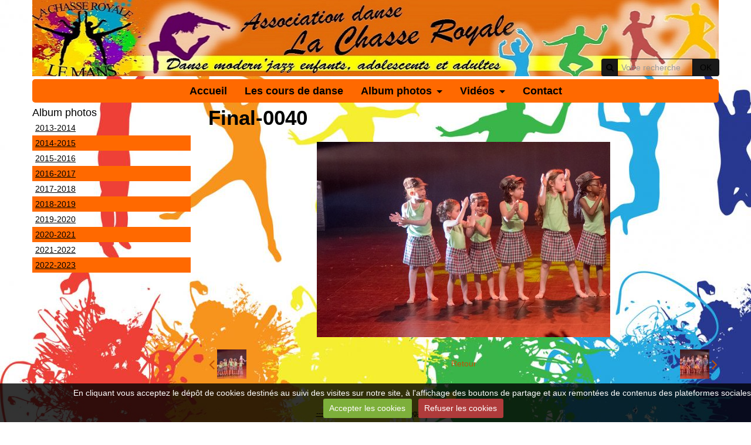

--- FILE ---
content_type: text/html; charset=UTF-8
request_url: http://www.lcr-danse-le-mans.com/album-photos/2017-2018/tapis-rouge/2eme-partie/final-ceremonie-de-cloture-du-festival/final-0040.html
body_size: 27844
content:
<!DOCTYPE html>
<html lang="fr">
<head>
<title>Final-0040</title>
<!-- responsive_bootstrap / dark_side -->
<meta http-equiv="content-type" content="text/html; charset=utf-8">
  <link rel="image_src" href="http://www.lcr-danse-le-mans.com/medias/album/final-0040.jpg" />
  <meta property="og:image" content="http://www.lcr-danse-le-mans.com/medias/album/final-0040.jpg" />
  <link rel="canonical" href="http://www.lcr-danse-le-mans.com/album-photos/2017-2018/tapis-rouge/2eme-partie/final-ceremonie-de-cloture-du-festival/final-0040.html">


<meta name="google-site-verification" content="I9xdg-wEFe8DrNXc55L8bfKcfznzRGNAO-gNd1_xFzw">

<meta name="generator" content="e-monsite (e-monsite.com)">



<meta name="viewport" content="width=device-width, initial-scale=1.0, maximum-scale=1.0, user-scalable=no">
<!--[if IE]>
<meta http-equiv="X-UA-Compatible" content="IE=edge">
<![endif]-->

<link rel="icon" href="http://www.lcr-danse-le-mans.com/medias/site/favicon/multipage-86035-1.jpg">

<link rel="apple-touch-icon" sizes="114x114" href="http://www.lcr-danse-le-mans.com/medias/site/mobilefavicon/logo-2.jpg?fx=c_114_114" />
<link rel="apple-touch-icon" sizes="72x72" href="http://www.lcr-danse-le-mans.com/medias/site/mobilefavicon/logo-2.jpg?fx=c_72_72" />
<link rel="apple-touch-icon" href="http://www.lcr-danse-le-mans.com/medias/site/mobilefavicon/logo-2.jpg?fx=c_57_57" />
<link rel="apple-touch-icon-precomposed" href="http://www.lcr-danse-le-mans.com/medias/site/mobilefavicon/logo-2.jpg?fx=c_57_57" />






<link href="//www.lcr-danse-le-mans.com/themes/combined.css?v=6_1591878887_602" rel="stylesheet">
<!--[if IE 7]>
<link href="//www.lcr-danse-le-mans.com/medias/static/themes/bootstrap/css/font-awesome-ie7.min.css" rel="stylesheet">
<![endif]-->
<script src="http://www.lcr-danse-le-mans.com/themes/combined.js?v=6_1591878887_602"></script>
<!-- Le HTML5 shim, for IE6-8 support of HTML5 elements -->
<!--[if lt IE 9]>
<script src="//www.lcr-danse-le-mans.com/medias/static/themes/bootstrap/js/html5shiv.js"></script>
<![endif]-->

    <script src="//www.lcr-danse-le-mans.com/medias/static/jqueryCuttr/jquery.cookie.js"></script>
    <script src="//www.lcr-danse-le-mans.com/medias/static/jqueryCuttr/jquery.cookiecuttr.js"></script>
    <script>
    $(document).ready(function(){
        $.cookieCuttr({
            cookieNotificationLocationBottom : true,
            cookieDeclineButton : true,
            cookieResetButton : false,
            cookieAcceptButtonText :'Accepter\u0020les\u0020cookies',
            cookieDeclineButtonText :'Refuser\u0020les\u0020cookies',
            cookieResetButtonText : 'R\u00E9initialiser\u0020les\u0020cookies',
            cookieAnalyticsMessage : 'En\u0020cliquant\u0020vous\u0020acceptez\u0020le\u0020d\u00E9p\u00F4t\u0020de\u0020cookies\u0020destin\u00E9s\u0020au\u0020suivi\u0020des\u0020visites\u0020sur\u0020notre\u0020site,\u0020\u00E0\u0020l\u0027affichage\u0020des\u0020boutons\u0020de\u0020partage\u0020et\u0020aux\u0020remont\u00E9es\u0020de\u0020contenus\u0020des\u0020plateformes\u0020sociales.',
            cookieWhatAreLinkText : ''      
        });
    });
    </script>

<script>
// Fonction executée lors de l'utilisation du clic droit.
$(document).bind("contextmenu",function()
{
     // Si vous voulez ajouter un message d'alerte
     alert('5. Propriété intellectuelle et contrefaçons.\n L Association de danse La Chasse Royale (LCR) est propriétaire des droits de propriété intellectuelle, notamment les textes, images, graphismes, logo, icônes, sons, logiciels. Toute reproduction, représentation, modification, publication, adaptation de tout ou partie des éléments du site, quel que soit le moyen ou le procédé utilisé, est interdite, sauf autorisation écrite préalable de : la présidente de l Association de danse La Chasse Royale (LCR). Toute exploitation non autorisée du site ou de l’un quelconque des éléments qu’il contient sera considérée comme constitutive d’une contrefaçon et poursuivie conformément aux dispositions des articles L.335-2 et suivants du Code de Propriété Intellectuelle. En savoir plus sur http://www.lcr-danse-le-mans.com/pages/mentions-legales.html#7oZhJXat2mXPmVbY.99')

     // On indique au navigateur de ne pas réagir en cas de clic droit.
     return false;
});


// permet de faire un lien vers la page d'accueil sur l'image en entête
$(function() {
$("#header .container").css("cursor", "pointer");
$("#header .container").click(function() {
document.location.href="http://lcr-danse-le-mans.e-monsite.com/";
});
});
</script>
<script async src="https://www.googletagmanager.com/gtag/js?id=G-4VN4372P6E"></script>
<script>
    window.dataLayer = window.dataLayer || [];
    function gtag(){dataLayer.push(arguments);}
    
    gtag('consent', 'default', {
        'ad_storage': 'denied',
        'analytics_storage': 'denied'
    });
    
    gtag('js', new Date());
    gtag('config', 'G-4VN4372P6E');
</script>

</head>
<body id="album-photos_run_2017-2018_tapis-rouge_2eme-partie_final-ceremonie-de-cloture-du-festival_final-0040" class="structure-5">
    
            
    <header id="header">
                <div class="container">
                                                                            <div class="hidden-phone header-search">
                <form method="get" action="http://www.lcr-danse-le-mans.com/search/site/" class="form-search">
    <div class="input-prepend input-append">
        <span class="add-on"><i class="icon icon-search"></i></span>
        <button type="submit" class="btn">OK</button>
        <div>
        <input type="text" placeholder="Votre recherche" value="" class="input-block-level" name="q">
        </div>
    </div>
</form>                </div>
                        <div class="brand">
                                                            </div>
                        
                </div>
            </header>
    
        
    <div id="main-area" class="main">
        <div class="container">
                        <nav class="navbar">
                <div class="navbar-inner">
                    <a class="btn btn-navbar btn-primary" data-toggle="collapse" data-target=".nav-collapse">
                        <i class="icon icon-reorder icon-large"></i>
                    </a> 
                    <div class="nav-collapse collapse">
                       <ul class="nav nav-list">
         <li class="nav-item-1">
         <a class="nav-link " href="http://www.lcr-danse-le-mans.com/pages/nom-structure.html" >Accueil</a>
               </li>
            <li class="nav-item-2">
         <a class="nav-link " href="http://www.lcr-danse-le-mans.com/pages/cours.html" >Les cours de danse</a>
               </li>
            <li class="nav-item-3 dropdown">
         <a class="nav-link  dropdown-toggle" href="http://www.lcr-danse-le-mans.com/album-photos/" >Album photos</a>
                  <ul class="dropdown-menu">
                           <li class="dropdown-submenu">
                  <a href="http://www.lcr-danse-le-mans.com/album-photos/2013-2014/">2013-2014</a>
                                    <ul class="dropdown-menu">
                                             <li>
                           <a href="http://www.lcr-danse-le-mans.com/album-photos/2013-2014/spectacle-de-danse/">Spectacle de danse</a>
                        </li>
                                       </ul>
                              </li>
                           <li class="dropdown-submenu">
                  <a href="http://www.lcr-danse-le-mans.com/album-photos/2014-2015/">2014-2015</a>
                                    <ul class="dropdown-menu">
                                             <li>
                           <a href="http://www.lcr-danse-le-mans.com/album-photos/2014-2015/dance-show-2015/">Dance show 2015</a>
                        </li>
                                             <li>
                           <a href="http://www.lcr-danse-le-mans.com/album-photos/2014-2015/les-groupes/">04/04/2015 : Répétition</a>
                        </li>
                                       </ul>
                              </li>
                           <li class="dropdown-submenu">
                  <a href="http://www.lcr-danse-le-mans.com/album-photos/2015-2016/">2015-2016</a>
                                    <ul class="dropdown-menu">
                                             <li>
                           <a href="http://www.lcr-danse-le-mans.com/album-photos/2015-2016/sport-en-fete-2015/">Sport en Fête 2015</a>
                        </li>
                                             <li>
                           <a href="http://www.lcr-danse-le-mans.com/album-photos/2015-2016/nos-articles-dans-les-journaux-locaux-2016/">Nos articles dans les journaux locaux - 2016</a>
                        </li>
                                             <li>
                           <a href="http://www.lcr-danse-le-mans.com/album-photos/2015-2016/spectacle-jeu-danse/">Spectacle Jeu danse (MUSIC PIX EVENT)</a>
                        </li>
                                             <li>
                           <a href="http://www.lcr-danse-le-mans.com/album-photos/2015-2016/spectacle-jeu-danse-prise-par-lcr-danse/">Spectacle Jeu danse (prise par LCR Danse)</a>
                        </li>
                                       </ul>
                              </li>
                           <li class="dropdown-submenu">
                  <a href="http://www.lcr-danse-le-mans.com/album-photos/2016-2017/">2016-2017</a>
                                    <ul class="dropdown-menu">
                                             <li>
                           <a href="http://www.lcr-danse-le-mans.com/album-photos/2016-2017/repetition-du-25-03-2017/">Répétition du 25/03/2017</a>
                        </li>
                                             <li>
                           <a href="http://www.lcr-danse-le-mans.com/album-photos/2016-2017/defile-de-la-pot-bouille-savigne-l-eveque/">Défilé de la Pot Bouille (Savigné l'Évèque)</a>
                        </li>
                                             <li>
                           <a href="http://www.lcr-danse-le-mans.com/album-photos/2016-2017/spectacle-2017/">SPECTACLE 2017</a>
                        </li>
                                       </ul>
                              </li>
                           <li class="dropdown-submenu">
                  <a href="http://www.lcr-danse-le-mans.com/album-photos/2017-2018/">2017-2018</a>
                                    <ul class="dropdown-menu">
                                             <li>
                           <a href="http://www.lcr-danse-le-mans.com/album-photos/2017-2018/tapis-rouge/">Tapis rouge</a>
                        </li>
                                             <li>
                           <a href="http://www.lcr-danse-le-mans.com/album-photos/2017-2018/repesentation-a-allonnes/">Répésentation à Allonnes</a>
                        </li>
                                             <li>
                           <a href="http://www.lcr-danse-le-mans.com/album-photos/2017-2018/le-mans-fait-son-cirque-2018/">Le Mans fait son cirque 2018</a>
                        </li>
                                       </ul>
                              </li>
                           <li class="dropdown-submenu">
                  <a href="http://www.lcr-danse-le-mans.com/album-photos/2018-2019/">2018-2019</a>
                                    <ul class="dropdown-menu">
                                             <li>
                           <a href="http://www.lcr-danse-le-mans.com/album-photos/2018-2019/voeux-des-elus-du-caton-le-mans-2/">Voeux des élus du caton Le Mans 2</a>
                        </li>
                                             <li>
                           <a href="http://www.lcr-danse-le-mans.com/album-photos/2018-2019/surprise/">Spectacle Surprise!</a>
                        </li>
                                       </ul>
                              </li>
                           <li class="dropdown-submenu">
                  <a href="http://www.lcr-danse-le-mans.com/album-photos/2019-2020/">2019-2020</a>
                                    <ul class="dropdown-menu">
                                             <li>
                           <a href="http://www.lcr-danse-le-mans.com/album-photos/2019-2020/stage-hip-hop-avec-le-compagnie-wolfgang/">Stage HIP HOP avec le compagnie Wolfgang</a>
                        </li>
                                       </ul>
                              </li>
                           <li class="dropdown-submenu">
                  <a href="http://www.lcr-danse-le-mans.com/album-photos/2020-2021/">2020-2021</a>
                                    <ul class="dropdown-menu">
                                             <li>
                           <a href="http://www.lcr-danse-le-mans.com/album-photos/2020-2021/representation-fin-d-annee/">Représentation fin d'année</a>
                        </li>
                                       </ul>
                              </li>
                           <li class="dropdown-submenu">
                  <a href="http://www.lcr-danse-le-mans.com/album-photos/2021-2022/">2021-2022</a>
                                    <ul class="dropdown-menu">
                                             <li>
                           <a href="http://www.lcr-danse-le-mans.com/album-photos/2021-2022/photos-noel-2021/">Photos noël 2021</a>
                        </li>
                                             <li>
                           <a href="http://www.lcr-danse-le-mans.com/album-photos/2021-2022/spectacle-2021-2022/">Spectacle 2021-2022</a>
                        </li>
                                       </ul>
                              </li>
                           <li class="dropdown-submenu">
                  <a href="http://www.lcr-danse-le-mans.com/album-photos/2022-2023/">2022-2023</a>
                                    <ul class="dropdown-menu">
                                             <li>
                           <a href="http://www.lcr-danse-le-mans.com/album-photos/2022-2023/noel-2022/">Noël 2022</a>
                        </li>
                                             <li>
                           <a href="http://www.lcr-danse-le-mans.com/album-photos/2022-2023/spectacle-2023/">Spectacle 2023</a>
                        </li>
                                       </ul>
                              </li>
                        </ul>
               </li>
            <li class="nav-item-4 dropdown">
         <a class="nav-link  dropdown-toggle" href="http://www.lcr-danse-le-mans.com/videos/" >Vidéos</a>
                  <ul class="dropdown-menu">
                           <li class="dropdown-submenu">
                  <a href="http://www.lcr-danse-le-mans.com/videos/le-mans-sport-en-fete-2016/">Le Mans sport en fête 2016</a>
                                    <ul class="dropdown-menu">
                                             <li>
                           <a href="http://www.lcr-danse-le-mans.com/videos/le-mans-sport-en-fete-2016/sport-en-fete-2016-2.html">Sport en fête 2016 2</a>
                        </li>
                                             <li>
                           <a href="http://www.lcr-danse-le-mans.com/videos/le-mans-sport-en-fete-2016/sport-en-fete-3.html">Sport en fête 3</a>
                        </li>
                                             <li>
                           <a href="http://www.lcr-danse-le-mans.com/videos/le-mans-sport-en-fete-2016/sport-en-fete-2016-32.html">Sport en fête 2016 32</a>
                        </li>
                                             <li>
                           <a href="http://www.lcr-danse-le-mans.com/videos/le-mans-sport-en-fete-2016/sport-en-fete-2016-78687.html">Sport en fête 2016 78687</a>
                        </li>
                                       </ul>
                              </li>
                           <li class="dropdown-submenu">
                  <a href="http://www.lcr-danse-le-mans.com/videos/dance-show-2015/">dance show 2015</a>
                                    <ul class="dropdown-menu">
                                             <li>
                           <a href="http://www.lcr-danse-le-mans.com/videos/dance-show-2015/lcr-danse-dance-show-2015.html">LCR Danse : dance show 2015</a>
                        </li>
                                       </ul>
                              </li>
                           <li class="dropdown-submenu">
                  <a href="http://www.lcr-danse-le-mans.com/videos/le-mans-sport-en-fete-2015/">Le Mans sport en fête 2015</a>
                                    <ul class="dropdown-menu">
                                             <li>
                           <a href="http://www.lcr-danse-le-mans.com/videos/le-mans-sport-en-fete-2015/sport-en-fete-2015-1.html">Sport en fête 2015-1</a>
                        </li>
                                             <li>
                           <a href="http://www.lcr-danse-le-mans.com/videos/le-mans-sport-en-fete-2015/sport-en-fete-2015-2.html">Sport en fête 2015-2</a>
                        </li>
                                             <li>
                           <a href="http://www.lcr-danse-le-mans.com/videos/le-mans-sport-en-fete-2015/sport-en-fete-2015-3.html">Sport en fête 2015-3</a>
                        </li>
                                             <li>
                           <a href="http://www.lcr-danse-le-mans.com/videos/le-mans-sport-en-fete-2015/sport-en-fete-2015-4.html">Sport en fête 2015-4</a>
                        </li>
                                             <li>
                           <a href="http://www.lcr-danse-le-mans.com/videos/le-mans-sport-en-fete-2015/sport-en-fete-2015-5.html">Sport en fête 2015-5</a>
                        </li>
                                             <li>
                           <a href="http://www.lcr-danse-le-mans.com/videos/le-mans-sport-en-fete-2015/sport-en-fete-2015-6.html">Sport en fête 2015-6</a>
                        </li>
                                             <li>
                           <a href="http://www.lcr-danse-le-mans.com/videos/le-mans-sport-en-fete-2015/sport-en-fete-2015-7.html">Sport en fête 2015-7</a>
                        </li>
                                       </ul>
                              </li>
                           <li class="dropdown-submenu">
                  <a href="http://www.lcr-danse-le-mans.com/videos/spectacle-de-danse-21-mai-2016/">Spectacle de danse 21 mai 2016</a>
                                    <ul class="dropdown-menu">
                                             <li>
                           <a href="http://www.lcr-danse-le-mans.com/videos/spectacle-de-danse-21-mai-2016/mon-film.html">Spectacle Jeu danse</a>
                        </li>
                                       </ul>
                              </li>
                           <li class="dropdown-submenu">
                  <a href="http://www.lcr-danse-le-mans.com/videos/spectacle-2017/">Spectacle 2017</a>
                                    <ul class="dropdown-menu">
                                             <li>
                           <a href="http://www.lcr-danse-le-mans.com/videos/spectacle-2017/gala-2017-clip.html">Gala 2017 clip</a>
                        </li>
                                       </ul>
                              </li>
                           <li class="dropdown-submenu">
                  <a href="http://www.lcr-danse-le-mans.com/videos/spectacle-2018/">Spectacle 2018</a>
                                    <ul class="dropdown-menu">
                                             <li>
                           <a href="http://www.lcr-danse-le-mans.com/videos/spectacle-2018/teaser-dvd-2018.html">Teaser DVD 2018</a>
                        </li>
                                       </ul>
                              </li>
                        </ul>
               </li>
            <li class="nav-item-5">
         <a class="nav-link " href="http://www.lcr-danse-le-mans.com/pages/contact.html" >Contact</a>
               </li>
         </ul>

                    </div>
                </div>
            </nav>
                            
                    
            <div class="row-fluid">
                
                                <div class="span3 sidebar hidden-phone" id="sidebar-one">
                                                                                                                                                                                    <div class="widget widget_image_categories">
                                    
            <p class="widget-title">
        
        
            Album photos
          

    
            </p>
    
                                                                <div>
                                    <div class="widget-content">
                                            <ul class="nav nav-list" data-module="album-photos">
           <li><a href="http://www.lcr-danse-le-mans.com/album-photos/2013-2014/" data-category="2013-2014">2013-2014</a></li>
           <li><a href="http://www.lcr-danse-le-mans.com/album-photos/2014-2015/" data-category="2014-2015">2014-2015</a></li>
           <li><a href="http://www.lcr-danse-le-mans.com/album-photos/2015-2016/" data-category="2015-2016">2015-2016</a></li>
           <li><a href="http://www.lcr-danse-le-mans.com/album-photos/2016-2017/" data-category="2016-2017">2016-2017</a></li>
           <li><a href="http://www.lcr-danse-le-mans.com/album-photos/2017-2018/" data-category="2017-2018">2017-2018</a></li>
           <li><a href="http://www.lcr-danse-le-mans.com/album-photos/2018-2019/" data-category="2018-2019">2018-2019</a></li>
           <li><a href="http://www.lcr-danse-le-mans.com/album-photos/2019-2020/" data-category="2019-2020">2019-2020</a></li>
           <li><a href="http://www.lcr-danse-le-mans.com/album-photos/2020-2021/" data-category="2020-2021">2020-2021</a></li>
           <li><a href="http://www.lcr-danse-le-mans.com/album-photos/2021-2022/" data-category="2021-2022">2021-2022</a></li>
           <li><a href="http://www.lcr-danse-le-mans.com/album-photos/2022-2023/" data-category="2022-2023">2022-2023</a></li>
        </ul>
    
                                    </div>
                                </div>
                                                            </div>
                                                                                                                                                                    </div>
                                
                                
                <div class="span9 content" id="content-area">
                                                                                
                    <div class="view view-album" id="view-item" data-category="final-ceremonie-de-cloture-du-festival">
    <h1 class="view-title">Final-0040</h1>
    
        
    
    <p class="text-center">
       <img src="http://www.lcr-danse-le-mans.com/medias/album/final-0040.jpg" alt="Final-0040">
    </p>
    
    <table class="category-navigation">
        <tr>
            <td class="category-navigation-prev text-left">
                          <a href="http://www.lcr-danse-le-mans.com/album-photos/2017-2018/tapis-rouge/2eme-partie/final-ceremonie-de-cloture-du-festival/final-0039.html" title="Photo précédente"><i class="icon icon-angle-left icon-2x"></i> <img src="http://www.lcr-danse-le-mans.com/medias/album/final-0039.jpg?fx=c_50_50" alt=""></a> 
                        </td>
            
            <td class="category-navigation-root text-center">
              <a href="http://www.lcr-danse-le-mans.com/album-photos/2017-2018/tapis-rouge/2eme-partie/final-ceremonie-de-cloture-du-festival/">Retour</a>
            </td>
            
            <td class="category-navigation-next text-right">
                          <a href="http://www.lcr-danse-le-mans.com/album-photos/2017-2018/tapis-rouge/2eme-partie/final-ceremonie-de-cloture-du-festival/final-0041.html" title="Photo suivante"><img src="http://www.lcr-danse-le-mans.com/medias/album/final-0041.jpg?fx=c_50_50" alt=""> <i class="icon icon-angle-right icon-2x"></i></a>
                        </td>
        </tr>
    </table>
    
    

<div class="plugins">
               <div id="social-54030ce355712ec1014228e9" class="plugin" data-plugin="social">
            <script type="text/javascript"> 
            if(jQuery.cookie('cc_cookie_accept') == "cc_cookie_accept"){ 
               var script = document.createElement('script');        
               var div = document.createElement('div');               
               var container = document.getElementById("social-54030ce355712ec1014228e9");
               
               script.src = "//s7.addthis.com/js/300/addthis_widget.js#pubid=ra-5e00795ac3341b4e";
               div.classList.add("addthis_inline_share_toolbox");
               
               container.append(script);
               container.append(div);         
            }           
        </script>
       
</div>    
    
    </div>
</div>
                </div>
                
                                    
                            </div>
                        <footer id="footer">
                <div class="container">
                                        <div id="bottom-site">
                                                    <div id="rows-" class="rows clearfix" data-total-pages="1" data-current-page="1">
                				
        	<div  class="row-container page_1">
        		<div class="row-content">
        			                        			    <div class="row">
					                                                                                
                                                                                                                            
                                                                        
						                                                        
							            				<div class="column self-stretch" style="width:100%">
            					<div class="column-content">            							<div class="clearfix">
<p style="text-align: center;"><a href="http://lcr-danse-le-mans.e-monsite.com/pages/plan-du-site-1.html">---Plan du site---</a>&nbsp; <a href="http://www.lcr-danse-le-mans.com/pages/mentions-legales.html">--</a><a href="http://www.lcr-danse-le-mans.com/pages/mentions-legales.html">Mentions l&eacute;gales--</a></p>

<p style="text-align: center;">Pour une navigation plus rapide et agr&eacute;able sur internet, nous vous conseillons d&#39;utiliser les derni&egrave;res versions de navigateurs :&nbsp;<a href="http://www.mozilla.org/fr/firefox/new/">Firefox</a>&nbsp;ou&nbsp;<a href="https://www.google.com/intl/fr/chrome/browser/">Chrome</a></p>

</div>
            						            					</div>
            				</div>
													 
					        			</div>
                            		</div>
        	</div>
			 
			 
</div>

                                            </div>
                                                                            </div>
            </footer>
                    </div>
    </div>
    
        
       
        

 
    
						 	 




</body>
</html>